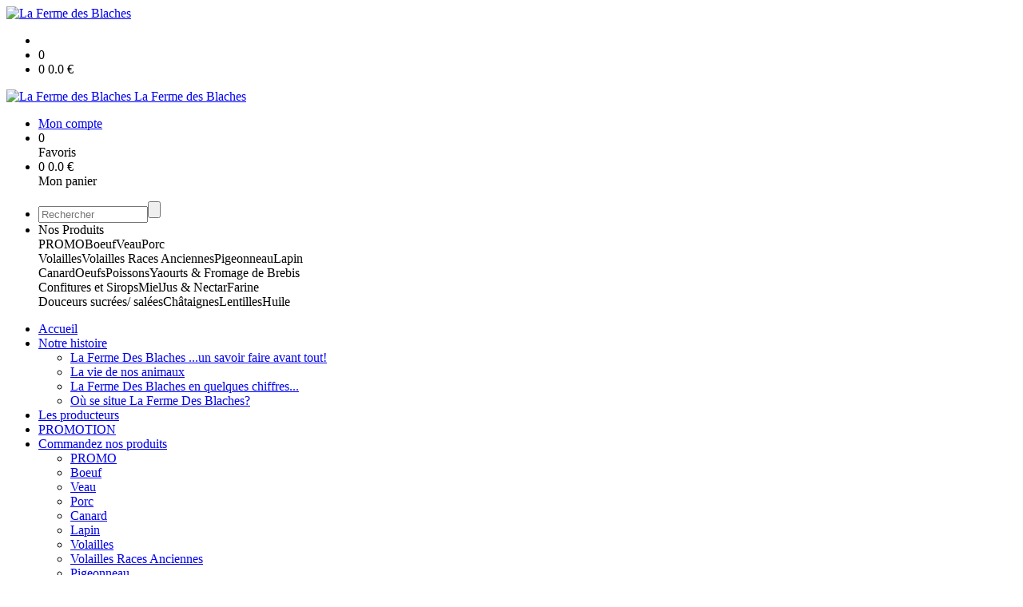

--- FILE ---
content_type: text/html;charset=utf-8
request_url: https://www.lafermedesblaches.fr/commandez-nos-produits/yaourts-fromage-de-brebis/
body_size: 11119
content:
<!DOCTYPE html PUBLIC "-//W3C//DTD XHTML 1.0 Strict//EN" "http://www.w3.org/TR/xhtml1/DTD/xhtml1-strict.dtd">
<html xmlns="http://www.w3.org/1999/xhtml" xml:lang="fr">
<head>
<!-- annoncer charset avant title pour rapidité -->
<title>La Ferme des Blaches - Yaourts & Fromage de Brebis</title>
<!--[if IE]>
<meta http-equiv="X-UA-Compatible" content="IE=Edge"/>
<![endif]-->
<meta name="viewport" content="width=device-width, initial-scale=1.0, minimum-scale=1.0, shrink-to-fit=no" />
<meta http-equiv="content-type" content="text/html; charset=utf-8" />
<meta http-equiv="imagetoolbar" content="no" />
<meta name="mssmarttagspreventparsing" content="true" />
<meta name="Date-Creation-yyyymmdd" content="20260118" />
<meta name="Date-Revision-yyyymmdd" content="20260118" />
<meta name="category" content="Internet" />
<!-- On indexe pas la page si c'est une page non pertinente -->
<meta name="robots" content="index, follow" />
<meta name="distribution" content="global" />
<meta name="copyright" content="Copyright (c) Socleo" />
<meta name="identifier-url" content="https://www.lafermedesblaches.fr" />
<meta name="resource-type" content="document" />
<meta name="Generator" content="Socleo" />
<meta name="Formatter" content="Socleo" />
<meta name="_csrf" content="OlXOGjhWIqLJrM9qLCGihD06gz1dILrdvCRgB09vUMBN3uO6CjGvew01E8HkyvgPTgyW4FsPrlxtENzw2B1ZNH5WaPgr6tDY"/>
<meta name="_csrf_header" content="X-CSRF-TOKEN"/>
<link rel="canonical" href="https://www.lafermedesblaches.fr/commandez-nos-produits/yaourts-fromage-de-brebis/" />
<!-- Facebook : Open graph -->
<meta property="og:title" name="og:title" content="Yaourts & Fromage de Brebis" />
<meta property="og:url" name="og:url" content="https://www.lafermedesblaches.fr/commandez-nos-produits/yaourts-fromage-de-brebis/" />
<meta property="og:type" name="og:type" content="article" />
<meta property="og:site_name" name="og:site_name" content="La Ferme des Blaches" />
<meta property="og:image" name="og:image" content="https://cdn.socleo.org/media/HA9QSAI8/P/logo-ferme-final4-1.png" />
<meta property="og:locale" name="og:locale" content="fr" />
<!-- Twitter --><meta name="twitter:title" content="Yaourts & Fromage de Brebis" />
<meta name="twitter:url" content="https://www.lafermedesblaches.fr/commandez-nos-produits/yaourts-fromage-de-brebis/" />
<meta name="twitter:card" content="summary" />
<meta name="twitter:site" content="La Ferme des Blaches" />
<meta name="twitter:image" content="https://cdn.socleo.org/media/HA9QSAI8/P/logo-ferme-final4-1.png" />
<script type="application/ld+json">
{"@context":"http://schema.org","@type":"BreadcrumbList","itemListElement":[{"@type":"ListItem","position":1,"item":{"@id":"/","name":"La Ferme des Blaches"}},{"@type":"ListItem","position":2,"item":{"@id":"/commandez-nos-produits/","name":"Commandez nos produits"}},{"@type":"ListItem","position":3,"item":{"@id":"/commandez-nos-produits/yaourts-fromage-de-brebis/","name":"Yaourts \u0026 Fromage de Brebis"}}]}
</script>
<link rel="stylesheet" type="text/css" media="print" crossorigin="anonymous" referrerpolicy="no-referrer-when-downgrade" href="https://cdn.socleo.org/wro/print/ea485e6133e60bb6277866708c03f80c231ba2fd.css"/>
<link rel="stylesheet" type="text/css" media="screen" crossorigin="anonymous" referrerpolicy="no-referrer-when-downgrade" href="https://cdn.socleo.org/wro/screen/3b9cc1be432b4a7ea7759b6ca1aa502c318cda26.css"/>
<link rel="preload stylesheet" crossorigin="anonymous" referrerpolicy="no-referrer-when-downgrade" href="https://cdn.socleo.org/wro/screen-preload/412b867ed600cdb972f773c6e1377732bf7351d2.css" as="style" onload="this.onload=null;this.rel='stylesheet'"/><noscript><link rel="stylesheet" type="text/css" media="screen" crossorigin="anonymous" referrerpolicy="no-referrer-when-downgrade" href="https://cdn.socleo.org/wro/screen-preload/412b867ed600cdb972f773c6e1377732bf7351d2.css"/></noscript>
<link rel="preload stylesheet" crossorigin="anonymous" referrerpolicy="no-referrer-when-downgrade" href="https://cdn.socleo.org/wro/screen_cms/625f81c564229994d1efee31da2dd54f5076f9ac.css" as="style" onload="this.onload=null;this.rel='stylesheet'"/><noscript><link rel="stylesheet" type="text/css" media="screen" crossorigin="anonymous" referrerpolicy="no-referrer-when-downgrade" href="https://cdn.socleo.org/wro/screen_cms/625f81c564229994d1efee31da2dd54f5076f9ac.css"/></noscript>
<link rel="stylesheet" type="text/css" media="screen" crossorigin="anonymous" referrerpolicy="no-referrer-when-downgrade" href="https://cdn.socleo.org/wro/screen_bv/b7203bba8a213affb3e64cc4c257304c282961f1.css"/>
<link rel="stylesheet" type="text/css" media="screen" crossorigin="anonymous" referrerpolicy="no-referrer-when-downgrade" href="https://cdn.socleo.org/wro/screen_lafermedesblaches/6248db3a083a628abe90ec1a3e8e5eddc79fd14d.css"/>
<script type="text/javascript" src="https://cdn.socleo.org/wro/constants/6db2eef6c2e843ea556365284e27f7cfff7e65cd.js" referrerpolicy="no-referrer-when-downgrade"></script>
<link rel="preload stylesheet" crossorigin="anonymous" href="https://cdn.socleo.org/dist/vue-style.fc723a10fe050388d0b6.css" as="style" onload="this.onload=null;this.rel='stylesheet'"/><noscript><link rel="stylesheet" type="text/css" crossorigin="anonymous" href="https://cdn.socleo.org/dist/vue-style.fc723a10fe050388d0b6.css"/></noscript><script type="text/javascript" src="https://cdn.socleo.org/dist/frontLegacy.65ee8be034853c55b23f.js"></script><script type="text/javascript" src="https://cdn.socleo.org/dist/commonLegacy.1007b3c67465df0d36a1.js"></script><script type="text/javascript" src="https://cdn.socleo.org/dist/intltelinput.0a892ba9cbccddbacfed.js"></script><script type="text/javascript" src="https://cdn.socleo.org/wro/scripts/5f8d799fcbd6efcf640a39ba0f1d0e93d98223ef.js" referrerpolicy="no-referrer-when-downgrade"></script>
<script type="text/javascript" src="https://cdn.socleo.org/wro/bv/c398d8d37cb8660c4cb10de44f9bd215a7537152.js" referrerpolicy="no-referrer-when-downgrade"></script>
<!-- Pour le moment, contient uniquement jspanel, en attente de validation -->
<script type="text/javascript" src="https://cdn.socleo.org/wro/scripts-deferred/e40d4d85b67912e35e178249227d1ad90ed65b7f.js" referrerpolicy="no-referrer-when-downgrade" defer></script>
<script type="text/javascript" src="https://cdn.socleo.org/wro/cms/9c43dec69039ef7286339d23c96d2ac6427b0013.js" referrerpolicy="no-referrer-when-downgrade" defer async></script>
<script type="text/javascript">
</script>
<link rel="start" title="Accueil" href="https://www.lafermedesblaches.fr/" />

<link rel="icon" type="image/png" href="https://cdn.socleo.org/media/HA9QSAI8/P/logo-ferme-final4-1.png"/>
<link rel="icon" type="image/png" href="https://cdn.socleo.org/media/HA9QSAI8/P/logo-ferme-final4-1.png" sizes="32x32"/>
<link rel="icon" type="image/png" href="https://cdn.socleo.org/media/HA9QSAI8/P/logo-ferme-final4-1.png" sizes="64x64"/>
<link rel="icon" type="image/png" href="https://cdn.socleo.org/media/HA9QSAI8/P/logo-ferme-final4-1.png" sizes="96x96"/>
<link rel="icon" type="image/png" href="https://cdn.socleo.org/media/HA9QSAI8/P/logo-ferme-final4-1.png" sizes="196x196"/>
<link rel="apple-touch-icon" href="https://cdn.socleo.org/media/HA9QSAI8/P/logo-ferme-final4-1.png" sizes="152x152"/>
<link rel="apple-touch-icon" href="https://cdn.socleo.org/media/HA9QSAI8/P/logo-ferme-final4-1.png" sizes="60x60"/>
<link rel="apple-touch-icon" href="https://cdn.socleo.org/media/HA9QSAI8/P/logo-ferme-final4-1.png" sizes="76x76"/>
<link rel="apple-touch-icon" href="https://cdn.socleo.org/media/HA9QSAI8/P/logo-ferme-final4-1.png" sizes="114x114"/>
<link rel="apple-touch-icon" href="https://cdn.socleo.org/media/HA9QSAI8/P/logo-ferme-final4-1.png" sizes="120x120"/>
<link rel="apple-touch-icon" href="https://cdn.socleo.org/media/HA9QSAI8/P/logo-ferme-final4-1.png" sizes="144x144"/><style type="text/css">.picto.re30 {background-image:url("https://cdn.socleo.org/media/HA9QSAI8/P/capture---30-3.png");width:60px !important;height:60px !important;background-size: contain;}.picto.re40 {background-image:url("https://cdn.socleo.org/media/HA9QSAI8/P/capture--40.png");width:60px !important;height:60px !important;background-size: contain;}.picto.re35 {background-image:url("https://cdn.socleo.org/media/HA9QSAI8/P/capture-remise-35--2.png");width:50px !important;height:40px !important;background-size: contain;}.picto.promo {background-image:url("https://cdn.socleo.org/media/HA9QSAI8/P/promo.png");width:80px !important;height:80px !important;background-size: contain;}.picto.promo {background-image:url("https://cdn.socleo.org/media/HA9QSAI8/P/promotion2.png");width:100px !important;height:100px !important;background-size: contain;}</style></head>
<body class=" rub-PFZYUC58 rubrique visite interne site_local boutique_virtuelle ecran_boutique ecran_action niv2 random-1 ecran_produits">
<div id="page">
<header id="header">
		<div class="mobile-top-bar">
			<div class="mobile-icone-container" id="mobileButton">
				<i class="icon bars"></i>
			</div>
			<div class="mobile-logo-container">
				<a class="mobile-logo-lien" href="/">
						<img src="https://cdn.socleo.org/media/HA9QSAI8/P/logo-ferme-final4-1.png" alt="La Ferme des Blaches" loading="lazy" />
					</a>
				</div>
			<div class="mobile-connexion-container">
				<ul id="connectMobile">
	<li id="link-connect"><a title="Connexion / Inscription" rel="nofollow" href="https://www.lafermedesblaches.fr/identification.stp?ACTION=CONNECTER"><span id="connexion"></span></a></li>
	<li title="Ma liste" id="bv_liste">
			<a onclick="gotoSelection();">
				<div id="nb_selection_panier" class="nb-selection-panier">0</div>
			</a>
		</li>
		<li title="Mon panier" id="bv_panier">
			<a onclick="gotoDetailPanier();">
				<div id="nb_article_panier">
					<span id="nb_article_panier_val" class="total-panier-bandeau-connexion">0</span>
					<span id="totalCaddieNav"><span id="totalcaddieValueNav">0.0</span> €</span>
				</div>					
			</a>
		</li>
	</ul></div>
		</div>
		<div class="container menu-container" id="menuContainer">
			<div id="banner" title="Accueil La Ferme des Blaches">
				<a class="header-logo-lien" href="/">
					<div id="site-title">
				 		<p>
							<img alt="La Ferme des Blaches" src="https://cdn.socleo.org/media/HA9QSAI8/P/logo-ferme-final4-1.png" />
							<span class="h1-like">La Ferme des Blaches</span>
							 </p>
					</div>
				</a>
			</div>
			<div id="menu-haut">
				<div class="container">
					<ul id="connect">
	 <li id="link-connect"><a title="Connexion / Inscription" rel="nofollow" href="https://www.lafermedesblaches.fr/identification.stp?ACTION=CONNECTER&CODE_LOCAL=HA9QSAI8"><span id="connexion"></span><span>Mon compte</span></a></li>
	 <li title="Mes favoris" id="bv_liste">
					<a onclick="gotoSelection();">
						<div id="nb_selection_panier" class="nb-selection-panier">0</div><span>Favoris</span>
					</a>
				</li>
			<li title="Mon panier" id="bv_panier">
				<a onclick="gotoDetailPanier();">
					<div id="nb_article_panier">
						<span id="nb_article_panier_val" class="total-panier-bandeau-connexion">0</span>
						<span id="totalCaddieNav"><span id="totalcaddieValueNav">0.0</span> €</span>
					</div>
					<span>Mon panier</span>
					
				</a>
			</li>
		</ul><ul id="nav_haut">
	   </ul>
   </div>
			</div>
			<div id="menu-bv">
				<div class="container">
					<ul id="main_nav_bv" class="nav-bv"><li class="search"><form id="search-bv" name="RECHERCHE_PRODUIT" action="https://www.lafermedesblaches.fr/bv.stp?ACTION=RECHERCHE" method="post" onsubmit="return;"><div class="div-search-bv"><input name="QUERY" type="text" autocomplete="off" id="query" class="ChampSaisie input-search-bv" size="15" value="" placeholder="Rechercher"/><span class="submit-search-bv"><input type="button" class="bv_ok" onclick="gotoRecherche();"/></span></div></form></li><li id="rub-produits" class="menuon"><a onclick="gotoCatalogue('produits')">Nos Produits</a><div class="menu-catalogue"><div class="autogrid5"><div><span class="h3-like"><a onclick="gotoSecteur('PROMO')">PROMO</a></span><span class="h3-like"><a onclick="gotoSecteur('BOE')">Boeuf</a></span><span class="h3-like"><a onclick="gotoSecteur('VEA')">Veau</a></span><span class="h3-like"><a onclick="gotoSecteur('POR')">Porc</a></span></div><div><span class="h3-like"><a onclick="gotoSecteur('VOL')">Volailles</a></span><span class="h3-like"><a onclick="gotoSecteur('VRA')">Volailles Races Anciennes</a></span><span class="h3-like"><a onclick="gotoSecteur('PIG')">Pigeonneau</a></span><span class="h3-like"><a onclick="gotoSecteur('LAP')">Lapin</a></span></div><div><span class="h3-like"><a onclick="gotoSecteur('CAN')">Canard</a></span><span class="h3-like"><a onclick="gotoSecteur('OEU')">Oeufs</a></span><span class="h3-like"><a onclick="gotoSecteur('POS')">Poissons</a></span><span class="h3-like"><a onclick="gotoSecteur('YFB')">Yaourts & Fromage de Brebis</a></span></div><div><span class="h3-like"><a onclick="gotoSecteur('CON')">Confitures et Sirops</a></span><span class="h3-like"><a onclick="gotoSecteur('MIE')">Miel</a></span><span class="h3-like"><a onclick="gotoSecteur('JEN')">Jus & Nectar</a></span><span class="h3-like"><a onclick="gotoSecteur('FAR')">Farine</a></span></div><div><span class="h3-like"><a onclick="gotoSecteur('DCR')">Douceurs sucrées/ salées</a></span><span class="h3-like"><a onclick="gotoSecteur('CTG')">Châtaignes</a></span><span class="h3-like"><a onclick="gotoSecteur('LEN')">Lentilles</a></span><span class="h3-like"><a onclick="gotoSecteur('HUI')">Huile</a></span></div></div></div></li></ul></div>
			</div>
			<div id="menu1">
			 	<ul id="main_nav" class="nav"><li id="rub-MRNKVYP8" ><a href="https://www.lafermedesblaches.fr/accueil/">Accueil</a></li><li id="rub-NPZSSSDR" class="has-submenu"><a href="https://www.lafermedesblaches.fr/notre-histoire/">Notre histoire<span class="ascenseur"><i class="icon angle-down"></i></span></a><ul class="menu-p2"><li id="rub-2SRWYDH2" ><a href="https://www.lafermedesblaches.fr/notre-histoire/la-ferme-des-blaches-un-savoir-faire-avant-tout-/">La Ferme Des Blaches ...un savoir faire avant tout!</a></li><li id="rub-ABDWPZWZ" ><a href="https://www.lafermedesblaches.fr/notre-histoire/la-vie-de-nos-animaux/">La vie de nos animaux</a></li><li id="rub-XNPJPPKC" ><a href="https://www.lafermedesblaches.fr/notre-histoire/la-ferme-des-blaches-en-quelques-chiffres-/">La Ferme Des Blaches en quelques chiffres...</a></li><li id="rub-K41965QJ" ><a href="https://www.lafermedesblaches.fr/notre-histoire/ou-se-situe-la-ferme-des-blaches-/">Où se situe La Ferme Des Blaches?</a></li></ul></li><li id="rub-VYBP2J21" ><a href="https://www.lafermedesblaches.fr/les-producteurs/">Les producteurs</a></li><li id="rub-7F1BL9RJ" ><a href="https://www.lafermedesblaches.fr/promotion/">PROMOTION</a></li><li id="rub-K86I1CK3" class="selected-menu selected-menu-1 has-submenu"><a href="https://www.lafermedesblaches.fr/commandez-nos-produits/" class="lien-bv">Commandez nos produits<span class="ascenseur"><i class="icon angle-down"></i></span></a><ul class="menu-p2"><li id="rub-C35QF5TA" ><a href="https://www.lafermedesblaches.fr/commandez-nos-produits/promo/" class="lien-bv">PROMO</a></li><li id="rub-3Y8PAHCM" ><a href="https://www.lafermedesblaches.fr/commandez-nos-produits/boeuf/" class="lien-bv">Boeuf</a></li><li id="rub-RJWFQV8J" ><a href="https://www.lafermedesblaches.fr/commandez-nos-produits/veau/" class="lien-bv">Veau</a></li><li id="rub-LM74VD86" ><a href="https://www.lafermedesblaches.fr/commandez-nos-produits/porc/" class="lien-bv">Porc</a></li><li id="rub-64KRDRYQ" ><a href="https://www.lafermedesblaches.fr/commandez-nos-produits/canard/" class="lien-bv">Canard</a></li><li id="rub-5R7JFPAQ" ><a href="https://www.lafermedesblaches.fr/commandez-nos-produits/lapin/" class="lien-bv">Lapin</a></li><li id="rub-4JW97G6L" ><a href="https://www.lafermedesblaches.fr/commandez-nos-produits/volailles/" class="lien-bv">Volailles</a></li><li id="rub-IZY5468K" ><a href="https://www.lafermedesblaches.fr/commandez-nos-produits/volailles-races-anciennes/" class="lien-bv">Volailles Races Anciennes</a></li><li id="rub-WHSKZIED" ><a href="https://www.lafermedesblaches.fr/commandez-nos-produits/pigeonneau/" class="lien-bv">Pigeonneau</a></li><li id="rub-N7BZ81Z9" ><a href="https://www.lafermedesblaches.fr/commandez-nos-produits/poissons/" class="lien-bv">Poissons</a></li><li id="rub-PFZYUC58" class="selected-menu selected-menu-2"><a href="https://www.lafermedesblaches.fr/commandez-nos-produits/yaourts-fromage-de-brebis/" class="lien-bv">Yaourts & Fromage de Brebis</a></li><li id="rub-CHKBP9AC" ><a href="https://www.lafermedesblaches.fr/commandez-nos-produits/oeufs/" class="lien-bv">Oeufs</a></li><li id="rub-AMABKXLK" ><a href="https://www.lafermedesblaches.fr/commandez-nos-produits/lentilles/" class="lien-bv">Lentilles</a></li><li id="rub-K7FTWRZV" ><a href="https://www.lafermedesblaches.fr/commandez-nos-produits/chataignes/" class="lien-bv">Châtaignes</a></li><li id="rub-78LSCEBQ" ><a href="https://www.lafermedesblaches.fr/commandez-nos-produits/farine/" class="lien-bv">Farine</a></li><li id="rub-2G29B14N" ><a href="https://www.lafermedesblaches.fr/commandez-nos-produits/huile/" class="lien-bv">Huile</a></li><li id="rub-HBIE335Q" ><a href="https://www.lafermedesblaches.fr/commandez-nos-produits/douceurs-sucrees-salees/" class="lien-bv">Douceurs sucrées/ salées</a></li><li id="rub-447MBCLD" ><a href="https://www.lafermedesblaches.fr/commandez-nos-produits/confitures-et-sirops/" class="lien-bv">Confitures et Sirops</a></li><li id="rub-2S2QT6IX" ><a href="https://www.lafermedesblaches.fr/commandez-nos-produits/jus-nectar/" class="lien-bv">Jus & Nectar</a></li><li id="rub-2VQ1XLBE" ><a href="https://www.lafermedesblaches.fr/commandez-nos-produits/miel/" class="lien-bv">Miel</a></li></ul></li><li id="rub-FU63W9WE" class="has-submenu"><a href="https://www.lafermedesblaches.fr/lieux-de-livraison/">Lieux de livraison<span class="ascenseur"><i class="icon angle-down"></i></span></a><ul class="menu-p2"><li id="rub-67XRBP58" ><a href="https://www.lafermedesblaches.fr/lieux-de-livraison/secteur-valence/">Secteur Valence</a></li><li id="rub-UNUHM45M" ><a href="https://www.lafermedesblaches.fr/lieux-de-livraison/secteur-lyon-nord/">Secteur Lyon Nord</a></li><li id="rub-R3R6LBGK" ><a href="https://www.lafermedesblaches.fr/lieux-de-livraison/secteur-lyon-est/">Secteur Lyon Est</a></li><li id="rub-GCJU9WV2" ><a href="https://www.lafermedesblaches.fr/lieux-de-livraison/secteur-lyon-sud/">Secteur Lyon Sud</a></li><li id="rub-8YBDTN47" ><a href="https://www.lafermedesblaches.fr/lieux-de-livraison/secteur-lyon-ouest/">Secteur Lyon Ouest</a></li><li id="rub-C58ZMU3R" ><a href="https://www.lafermedesblaches.fr/lieux-de-livraison/secteur-loire-haute-loire/">Secteur Loire / Haute-Loire</a></li><li id="rub-53LQUIJA" ><a href="https://www.lafermedesblaches.fr/lieux-de-livraison/secteur-montelimar/">Secteur Montélimar</a></li></ul></li><li id="rub-7ZK1NFQI" class="has-submenu"><a href="https://www.lafermedesblaches.fr/agro-ecologie/">Agro-écologie<span class="ascenseur"><i class="icon angle-down"></i></span></a><ul class="menu-p2"><li id="rub-UFWE8K7T" ><a href="https://www.lafermedesblaches.fr/agro-ecologie/quelle-agriculture-pour-demain-/">Quelle agriculture pour demain ?</a></li><li id="rub-1INDTUYP" ><a href="https://www.lafermedesblaches.fr/agro-ecologie/l-aquaponie/">L' Aquaponie</a></li><li id="rub-2H935LXT" ><a href="https://www.lafermedesblaches.fr/agro-ecologie/emballer-sous-vide-et-se-regaler-/">Emballer sous vide et se régaler !</a></li></ul></li><li id="rub-59GU9SXN" ><a href="https://www.lafermedesblaches.fr/contactez-nous/">Contactez nous</a></li><li id="rub-K4QC5QGZ" ><a href="https://www.lafermedesblaches.fr/nos-dates-de-livraison/">Nos dates de livraison</a></li><li id="rub-UTWXM271" ><a href="https://www.lafermedesblaches.fr/vivants-/">VIVANTS </a></li></ul></div>
	 	</div>
 	</header>
 	
 	<div id="columns" class="container ">
 		<div id="menu"></div>
 	
	 	<div class="container">
	    	<p id="breadcrumbs"><a href="https://www.lafermedesblaches.fr/commandez-nos-produits/">Commandez nos produits</a> &gt; <a href="https://www.lafermedesblaches.fr/commandez-nos-produits/yaourts-fromage-de-brebis/">Yaourts & Fromage de Brebis</a></p>
</div>
   
    	<div class="container">
    	<div id="contentContainer" class="flex-container w100">
    
    	<div id="left" class="invisible">
			<div class="wrapLeft">
				<div class="menu_action">
		 <ul class="direct"><li><span>Nos Produits</span>
			 <ul id="produits">
			  <li >
					 	 <a onClick="gotoSecteur('PROMO');">PROMO</a>
						</li>
					<li >
					 	 <a onClick="gotoSecteur('BOE');">Boeuf</a>
						</li>
					<li >
					 	 <a onClick="gotoSecteur('VEA');">Veau</a>
						</li>
					<li >
					 	 <a onClick="gotoSecteur('POR');">Porc</a>
						</li>
					<li >
					 	 <a onClick="gotoSecteur('VOL');">Volailles</a>
						</li>
					<li >
					 	 <a onClick="gotoSecteur('VRA');">Volailles Races Anciennes</a>
						</li>
					<li >
					 	 <a onClick="gotoSecteur('PIG');">Pigeonneau</a>
						</li>
					<li >
					 	 <a onClick="gotoSecteur('LAP');">Lapin</a>
						</li>
					<li >
					 	 <a onClick="gotoSecteur('CAN');">Canard</a>
						</li>
					<li >
					 	 <a onClick="gotoSecteur('OEU');">Oeufs</a>
						</li>
					<li >
					 	 <a onClick="gotoSecteur('POS');">Poissons</a>
						</li>
					<li class="menuon">
					 	 <a onClick="gotoSecteur('YFB');">Yaourts & Fromage de Brebis</a>
						</li>
					<li >
					 	 <a onClick="gotoSecteur('CON');">Confitures et Sirops</a>
						</li>
					<li >
					 	 <a onClick="gotoSecteur('MIE');">Miel</a>
						</li>
					<li >
					 	 <a onClick="gotoSecteur('JEN');">Jus & Nectar</a>
						</li>
					<li >
					 	 <a onClick="gotoSecteur('FAR');">Farine</a>
						</li>
					<li >
					 	 <a onClick="gotoSecteur('DCR');">Douceurs sucrées/ salées</a>
						</li>
					<li >
					 	 <a onClick="gotoSecteur('CTG');">Châtaignes</a>
						</li>
					<li >
					 	 <a onClick="gotoSecteur('LEN');">Lentilles</a>
						</li>
					<li >
					 	 <a onClick="gotoSecteur('HUI');">Huile</a>
						</li>
					</ul>
		  </li>
		  </ul>
		</div>
	   <div id="rubrique_niveau1">
			<a href="https://www.lafermedesblaches.fr/commandez-nos-produits/">Commandez nos produits</a></div>
		<ul class="context_nav">
		<li >
					<a href="https://www.lafermedesblaches.fr/commandez-nos-produits/promo/">PROMO</a></li>
			<li >
					<a href="https://www.lafermedesblaches.fr/commandez-nos-produits/boeuf/">Boeuf</a></li>
			<li >
					<a href="https://www.lafermedesblaches.fr/commandez-nos-produits/veau/">Veau</a></li>
			<li >
					<a href="https://www.lafermedesblaches.fr/commandez-nos-produits/porc/">Porc</a></li>
			<li >
					<a href="https://www.lafermedesblaches.fr/commandez-nos-produits/canard/">Canard</a></li>
			<li >
					<a href="https://www.lafermedesblaches.fr/commandez-nos-produits/lapin/">Lapin</a></li>
			<li >
					<a href="https://www.lafermedesblaches.fr/commandez-nos-produits/volailles/">Volailles</a></li>
			<li >
					<a href="https://www.lafermedesblaches.fr/commandez-nos-produits/volailles-races-anciennes/">Volailles Races Anciennes</a></li>
			<li >
					<a href="https://www.lafermedesblaches.fr/commandez-nos-produits/pigeonneau/">Pigeonneau</a></li>
			<li >
					<a href="https://www.lafermedesblaches.fr/commandez-nos-produits/poissons/">Poissons</a></li>
			<li  class="menuon">
					<a href="https://www.lafermedesblaches.fr/commandez-nos-produits/yaourts-fromage-de-brebis/">Yaourts & Fromage de Brebis</a></li>
			<li >
					<a href="https://www.lafermedesblaches.fr/commandez-nos-produits/oeufs/">Oeufs</a></li>
			<li >
					<a href="https://www.lafermedesblaches.fr/commandez-nos-produits/lentilles/">Lentilles</a></li>
			<li >
					<a href="https://www.lafermedesblaches.fr/commandez-nos-produits/chataignes/">Châtaignes</a></li>
			<li >
					<a href="https://www.lafermedesblaches.fr/commandez-nos-produits/farine/">Farine</a></li>
			<li >
					<a href="https://www.lafermedesblaches.fr/commandez-nos-produits/huile/">Huile</a></li>
			<li >
					<a href="https://www.lafermedesblaches.fr/commandez-nos-produits/douceurs-sucrees-salees/">Douceurs sucrées/ salées</a></li>
			<li >
					<a href="https://www.lafermedesblaches.fr/commandez-nos-produits/confitures-et-sirops/">Confitures et Sirops</a></li>
			<li >
					<a href="https://www.lafermedesblaches.fr/commandez-nos-produits/jus-nectar/">Jus & Nectar</a></li>
			<li >
					<a href="https://www.lafermedesblaches.fr/commandez-nos-produits/miel/">Miel</a></li>
			</ul>
	<div class="menu_action"><ul class="direct"><li><span>Accès direct</span></li><li class=""><a href="https://www.lafermedesblaches.fr/bv.stp?ACTION=ACCUEIL" ><span class="libelle">Commander</span></a></li><li class=""><a href="https://www.lafermedesblaches.fr/identification.stp?ACTION=CONNECTER" ><span class="libelle">Mon compte</span></a></li></ul></div></div>
		</div>
<div id="content" class="flex-item-fluid no-right">
	<div id="center" class="">
	   <span class="mbm nombre-liste-produit" id="taille_liste_produit"></span>

<div id="message_impasse" style="display:none;"></div>
	
<div id="msg_bv" class="txtcenter mbs">
				<div class="msg-aide" style="position:relative">
					<span class="icon cancel-icon color-icon-dark top-right-corner" class="top-right-corner" onclick="notifierLectureMessageBv('msg_bv');"></span>
					Les livraisons ont toujours lieu en après midi et en soirée. <br />Prise de contact une semaine avant la livraison pour organiser avec vous votre livraison.<br />Le règlement se fait à la livraison en CB, Chèque ou Espèce.</div>
				<br/>
			</div>
		<div id="bv_content">
<div id="center_liste">

<!--  Zone filtre en vue mobile -->
<div>
	<div id="zone_actions_bv_mobile" class="invisible">
		<a class="bouton_action bouton_action_bv warning bouton-choix-livraison rounded" data-retour-produit data-choix-date><img src="https://cdn.socleo.org/media/samples/date-livraison-blanc.png">&nbsp;Choisir une livraison</a>
		</div>
</div>

<div id="bandeau_secteur">
</div>
<div class="space-between zone_filtres_affichage">
	<div id="zone_filtres_bv">
	<select id="SECTEUR_BV" name="SECTEUR_BV" class="select-autocomplete secteur-bv rounded" data-addable="false" data-texte-placeholder="Secteur" data-limite="2147483647" data-split-by="" data-format-tag="true"><option data-placeholder="true"></option><optgroup label="Nos Produits"><option value="PROMO">PROMO</option><option value="BOE">Boeuf</option><option value="VEA">Veau</option><option value="POR">Porc</option><option value="VOL">Volailles</option><option value="VRA">Volailles Races Anciennes</option><option value="PIG">Pigeonneau</option><option value="LAP">Lapin</option><option value="CAN">Canard</option><option value="OEU">Oeufs</option><option value="POS">Poissons</option><option value="YFB">Yaourts & Fromage de Brebis</option><option value="CON">Confitures et Sirops</option><option value="MIE">Miel</option><option value="JEN">Jus & Nectar</option><option value="FAR">Farine</option><option value="DCR">Douceurs sucrées/ salées</option><option value="CTG">Châtaignes</option><option value="LEN">Lentilles</option><option value="HUI">Huile</option></optgroup></select><div id="zone_famille">
			<span id="zone_famille_0" style="display:none;"></span>
			<span id="zone_famille_1" style="display:none;"></span>
			<span id="zone_famille_2" style="display:none;"></span>
			<span id="zone_famille_3" style="display:none;"></span>
		</div>
	<select id="ETIQUETTES_BV" name="ETIQUETTES_BV" class="select-autocomplete invisible etiquettes-bv rounded" data-addable="false" data-texte-placeholder="Filtres" data-limite="2147483647" data-split-by="" data-format-tag="true" multiple="multiple"></select><div class="zone_filtres_bv">
	<!-- Même si je n'affiche pas le filtre fournisseur je gare un encart pour le faire a partir des popins des fournisseurs  -->
		 	<div id="zone_filtre_fournisseur">
		 	</div>
 	</div>
  <div id="div_afficher_dispo" class="invisible">
		<input type="checkbox" id="AFFICHER_DISPO" name="AFFICHER_DISPO" value="1" /><label for="AFFICHER_DISPO" class="label-bouton">Masquer les produits indisponibles</label></div>
  </div>
<div class="pref_mode_affichage_boutons">
			<div title="Afficher les produits en liste" class="icon bv-affichage-liste color-icon-lightdark preference_affichage " data-mode-affichage="LISTE"></div>
			<div title="Afficher les produits en liste avec photo" class="icon bv-affichage-liste-img color-icon-lightdark preference_affichage " data-mode-affichage="LISTE_PHOTO"></div>
			<div title="Afficher les produits en colonne" class="icon bv-affichage-colonne color-icon-lightdark preference_affichage pref_selected" data-mode-affichage="PHOTO"></div>
	</div>
</div>

<div class="controls fr"></div>
<form name="CHOIX_PANIER" class="clear" id="ecran_liste_produit">
	<div id="liste" class="gestion">
		<div class="txtcenter"><img src="https://cdn.socleo.org/media/samples/spinner.svg" /><br />Recherche en cours...</div>
		<noscript><ul>
		<li><a href="/fett-a-la-ferme-bio-environ-200g-p5420.htm" title="Fett'a la ferme BIO environ 200g">Fett'a la ferme BIO environ 200g</a></li>
		<li><a href="/tomme-de-brebis-bio-environ-200g-p5418.htm" title="TOMME de Brebis BIO environ 200g">TOMME de Brebis BIO environ 200g</a></li>
		</ul></noscript>
	</div>
</form>
<div class="controls fr"></div>

</div>

<!-- Zone filtre en full screen -->
<div id="right_liste" class="invisible front_bv">
	<div id="liste_content">
	
	<div id="sticky_zone">
			<div id="panier_titre">Mon panier</div>
			<div class="commande-final">
			<div id="zone_montant" class="w100 rounded"></div>
		<div id="bouton_choix_livraison"></div>
		</div>
		</div>
	</div>
</div>

</div>

<div id="cartButton" onclick="continuerCommande();">
	<span class="icon shopping-cart-icon"></span>
	<span id="caddieNbArticles">0</span>
	<span id="totalCaddie"><span id="totalcaddieValue">0.0</span> €</span>
</div>


<script type="text/javascript">

	var urlPhotoLocal =  getCDNUrl('/media/HA9QSAI8/P/logo-ferme-final4-1.png');
	var ventePro = false;
	
	// fonctions.js catalogue
	secteurCourant = 'YFB';
	catalogueCourant = 'produits';
	secteurCible = secteurCourant;
	catalogueCible = catalogueCourant;
	fournisseurCible;
	
	
	var isSaisieAbonnement = false;
	var precoCible = ''; // unused
	idContrat = 0;
	var filtreDenomination = JSON.parse('\"\"');
	filtreFamille1 = '';
	
	var PREFERENCE_AFFICHAGE_BV = 'PREFERENCE_AFFICHAGE_BV';
	var modeAffichage='PHOTO';
	
	var afficherSecteurs=false;

	presentationSecteur = afficherSecteurs;
	var ajoutSelection=false;
	var isSelection=false;
	
	var messageImpasse = document.getElementById("message_impasse").innerHTML;
	var typeBvAccueilLivraison=2;
	var codeCollecte = '';
	var presentationCatalogue = JSON.parse('[\"ff\",\"f\",\"fp\"]');
	lstCatalogue = JSON.parse('{\"produits\":\"Nos Produits\"}');
	
	//creation du tableau des onglets demandés pour le moment de 1 à 5
	var onglets=''.split(' ').filter(function(item) {
		i = Formatage.getInt(item);
		if (i>0 && i<6){
			return true;
		}
		return false;
	});
	isSelectionProduit = 0;
	var premierOnglet;
	var ongletPrecedent;
	var commandePossible = true;
	var tarifPublic = true;
	
	var gereProduitsNonSaisissable = true
	var isTypeAccueilCatalogueLivraison = true
	var hasSelectedDateLivraison = false
	var showDispo;
	var quantitesACompleter = {};
	
	registerEventChooseDateOnPointerUp(document.getElementById("zone_actions_bv_mobile"));

	// L'affichage des produits (en colonne ou en liste) en BV est faite en div + flexbox (pas de <table>)
	var getTableProduits = function(produits, afficherTitresTableau) {
		var afficherPhotoProducteur=getGlobalData('AFFICHER_PHOTO_PRODUCTEUR');
		var afficherFamille = false;
		var famille = '';
		for (var idata = 0; idata < produits.length; idata++) {
			var panier = produits[idata];
			if (famille != panier.famille) {
				if (famille == '')
					famille = panier.famille;
				else {
					afficherFamille = true;
					famille = '';
					break;
				}
			}
		}
		
		var table = '';
		
		if (modeAffichage == 'PHOTO') {
			table = affichageProduitsPhoto(produits,false,true);
		} else if(produits.length > 0) {

			var afficherReference = getGlobalData('AFFICHER_REFERENCE') || produits[0].idCompteFournisseur == getGlobalData('ID_COMPTE_FOURNISSEUR_BIOCOOP');
			
			var avecPhoto = (modeAffichage != 'LISTE');
			var libelleProducteur = '';
			// On affiche les titres du tableau (Photo, Désignation, Prix...) qu'une seule fois en haut de tableau
			if(afficherTitresTableau){
				table = '<div class="bv-liste-titres">';
				if (avecPhoto){
					table += '<div class="bv-liste-titres-photo">Photo</div>';
				}
				if (afficherReference) {
					table += '<div class="bv-liste-titres-ref">Ref.</div>';
				}
				table += '<div class="bv-liste-titres-designation">Désignation</div>';
				if(showDispo) {
					table += '<div class="bv-liste-titres-dispo">Dispo</div>';
				}
				if(commandePossible || tarifPublic) {
					var libelleColonnePrix = 'Prix';
					if (ventePro){
						libelleColonnePrix += '&nbsp;HT';
					}
					table += '<div class="bv-liste-titres-prix">'+ libelleColonnePrix+ '</div>';
					if(commandePossible) {
						table += '<div class="bv-liste-titres-qte">Quantité</div>';
						table += '<div class="bv-liste-titres-cond-mont">Montant</div>';
					}
				}
				table += '</div>';	
			}

			for (var idata = 0; idata < produits.length; idata++) {
				var panier = produits[idata];
				var idPanier = panier.idPanier;
				var ligne = '';
				
				for(var iSep = 0; iSep < presentationCatalogue.length; iSep++) {
					var separateur = presentationCatalogue[iSep];
			   		if (separateur == 'f') {
			   			if (libelleProducteur != panier.libelleProducteur && Formatage.isEmpty(fournisseurCible)) {
			   				libelleProducteur = panier.libelleProducteur;
			   				var classes = '';
				   			if (presentationCatalogue.indexOf('f') < presentationCatalogue.indexOf('fp') || presentationCatalogue.indexOf('fp') == -1) {
				   				classes += 'odd';
								famille = '';
				   			} else {
				   				classes += 'even';
			   				}
							ligne +='<div class="bv-liste-producteur-designation ' + classes + '">';
							
							ligne += '<div onclick="openPanelProducteur(' + panier.idCompteFournisseur + ',false);">';
							if(modeAffichage != 'LISTE' && afficherPhotoProducteur){
								urlPhotoProducteur = panier.urlImageProducteur || urlPhotoLocal;
								if(urlPhotoProducteur){
									ligne += '<span class="bv-producteur-image"><img class="async liste-photo" src="' + HtmlUtil.SRC_EMPTY_GIF + '" data-src="'+(urlPhotoProducteur != '' ? getCDNUrl(urlPhotoProducteur) : EMPTY_IMG_URL)+'"/></span>';
								}
							}
							ligne += '<b>' + libelleProducteur + '</b>&nbsp;';
							ligne += '<span class="icon preview-icon infos-produit"></span>';
							ligne += '</div>';
							ligne += '<a class="lien-produits" title="Filtrer sur le producteur" data-id-fournisseur="' + panier.idCompteFournisseur + '" data-libelle-fournisseur="' + libelleProducteur + '" href="'+getAbsoluteUrl('/bv.stp?ACTION=RECHERCHE&ID_FOURNISSEUR=' + panier.idCompteFournisseur) + '">Voir les produits</a>';
							ligne += '</div>';
			   			}
			   		} else if (separateur == 'fp') {
			   			if (afficherFamille) {
							var afficherSeparateur = false;
			   				if (panier.famille.length > 0 && famille != panier.famille ){
								famille = panier.famille;
								 afficherSeparateur = true;
							// produit sans-famille
			   				} else if (panier.famille.length == 0 && !!lstSecteur[panier.secteur] && famille != lstSecteur[panier.secteur].intitule){
								famille = lstSecteur[panier.secteur].intitule;
								afficherSeparateur = true;
			   				}
						
							if(afficherSeparateur){
				   				var classes = '';
								if (presentationCatalogue.indexOf('f') < presentationCatalogue.indexOf('fp') && presentationCatalogue.indexOf('f') != -1) {
									classes += 'even';
				   				} else {
				   					classes += 'odd';
				   					libelleProducteur = '';
				   				}
								ligne += '<div class="bv-liste-famille rounded '+ classes + '">' + '<b>' + famille + '</b>&nbsp;</div>';
							
							}
						}
			   		}
				}

	   			var classAvecPhoto="";
				if (avecPhoto) {
					classAvecPhoto=" bv-liste-card-photo";
					if(afficherReference){
						ligne += '<div class="bv-liste-produit bv-liste-card-photo ref rounded">';	
					}else{
						ligne += '<div class="bv-liste-produit bv-liste-card-photo rounded">';
					}
					var libellePhoto = panier.libelleProduit;
					if (libellePhoto.indexOf('<') != -1) {
						libellePhoto = libellePhoto.substring(0, libellePhoto.indexOf('<'));
					}
					var urlPhoto = panier.urlPhoto || urlPhotoLocal;
					ligne += '<div class="bv-liste-photo" data-product-detail-link data-product-id="' + idPanier + '">';
					ligne += '<div class="liste-photo-wrapper"><img class="async liste-photo" src="' + HtmlUtil.SRC_EMPTY_GIF + '" data-src="'+ (urlPhoto != '' ? getCDNUrl(urlPhoto) : EMPTY_IMG_URL)+'" title="'+libellePhoto+'"/></div>';
					
					//AFFICHAGE POUR LES LOCOS
					ligne +='<div class="bv-infos-prix-cond invisible">';
					if(commandePossible || tarifPublic) {
						ligne += '<span class="bold prix-unite">' + getPrixUnitaire(panier).toFixed(2) +' '+deviseLocal+'</span>';
					}
					if (panier.libelleConditionnement.length > 0) {
						ligne += '<span class="complement">' + panier.libelleConditionnement + '</span>';
					}
					ligne +='</div></div>';
				}else{
					ligne += '<div class="bv-liste-produit rounded">';					
				}

				ligne += '<div class="bv-liste-card'+classAvecPhoto+'">';
				
				ligne += '<div class="bv-liste-card-text'+classAvecPhoto+'">';
				ligne += '<div class="bv-liste-card-text-title'+classAvecPhoto+'">';
				
				ligne += '<div class="bv-liste-designation-dispo" data-product-detail-link data-product-id="' + idPanier + '">';
				if (afficherReference){
					ligne += '<div class="bv-liste-ref">' + panier.reference + '</div>';
				}
				ligne += '<div class="bv-liste-designation">'
				if (panier.logos.length > 0) {
					ligne += '<div class="bv-liste-logos">';
					for (var ilogo = 0; ilogo < panier.logos.length; ilogo++) {
						var codeLogo = panier.logos[ilogo].toLowerCase();
						ligne += '<div class="picto '+codeLogo+'" title="'+codeLogo+'"></div>';
					}						
					ligne += '</div>'
				}

				var href = panier.urlFicheProduit;
				ligne += '<div class="bv-liste-libelle">'
				ligne += '<a class="visibilite" href="' + href + '">' + panier.libelleProduit + '</a>';
				ligne += '<h2 class="titre-produit titre-ellipsis">'+panier.libelleProduit+'</h2>';
				ligne +='<div class="produit-complement">';
				if (panier.libelleConditionnement) {
					ligne += '<span class="complement">' + panier.libelleConditionnement + '</span>';
				}
				if (panier.libelleOrigine) {
					ligne += '<span class="complement'+classAvecPhoto+'">' + panier.libelleOrigine + '</span>';
				}
				ligne+='</div>';
				ligne += '<div class="icon preview-icon infos-produit"></div>';
				ligne += '</div>'
				
				if("1" == panier.preco) {
				    ligne += '<div class="bv-liste-preco picto preco" title="Produit en précommande"></div>';
			    }
				ligne += '</div>'
			    if(showDispo) {
			    	ligne += '<div class="bv-liste-dispo">'
			    	if(panier.quantiteLocal > 0 && panier.quantiteRestante > 0) {
						ligne += '<div class="qr_' + idPanier + '" title="Quantité disponible">' + (panier.quantiteRestante - panier.quantitePanier) + '&nbsp/&nbsp' + panier.quantiteLocal + '</div>';
			    	}
			    	ligne += '</div>'
			  	}
				ligne += '</div>'
			    ligne += '</div>'

				if(commandePossible || tarifPublic) {
					ligne += '<div class="bv-liste-prix">';
					ligne += '<div class="bv-liste-prix-vente">';
					ligne += '<span class="bold prix-unite">' + getPrixUnitaire(panier).toFixed(2) +' '+deviseLocal+'</span>';
					if(panier.promotion != null && panier.promotion.length > 0){
						  ligne += '<br/><span class="ancien-prix">'+ panier.prixCatalogue +"&nbsp;"+panier.libelleUnitePrix;
					}
					ligne += '</div>';
					if(hasPrixKilo(panier)) {
						ligne += '<span class="small italic prix-kilo">' + getPrixKilo(panier) + "&nbsp;" + getLibellePrixKilo(panier) + '</span>';
					}
					ligne += '</div>';
				}
				ligne += '</div>';
				if (commandePossible) {
					if(panier.saisissabilite.code > 0){
						ligne += '<span class="bv-liste-indispo info-saisie produit_indispo_'+ panier.saisissabilite.code +'">' + panier.saisissabilite.label + '</span>';					
					} else if(isTypeAccueilCatalogueLivraison && !hasSelectedDateLivraison){
						// Le refresh du panier virtuel va ajouter l'event listener
						ligne +='<div class="bv-liste-choix-date"><a class="bv-pdt-choix-date bouton-choix-livraison rounded" data-choix-date>' + MsgPNL.get('BOUTIQUE_VIRTUELLE.BOUTON_SELECTION_DATE') + '</a></div>';
					} else {
						var quantite = 0;
						// Le produit présent dans le panier
						var produitPanier = getCommandePanier(panier.idPanier);
						if(produitPanier) {
							quantite = produitPanier.quantitePanier;
						}
						if (quantite == '') {
							quantite=0;
						}
						var montant = calculerMontantCommande(quantite, panier);
						ligne += '<div class="bv-liste-qte-cond-mont">'
						ligne += '<div class="bv-liste-qte-colis bv_pdt_action">'
						ligne += '<div class="bv-liste-qte">'
						ligne += '<div class="icon bv-moins-icon" onclick="javascript:changeLigne(' + idPanier + ', \'retirer\');"></div>';
						ligne += '<input class="quantite_' + idPanier + ' picto ChampSaisie" type="text"  size="4" maxlength="6" value="' + quantite + '" name="q_' + idPanier + '" onclick="this.select();" onchange="changeLigne(' + idPanier + ', \'modif_quantite\', this.value, \'' +  panier.origineAjout + '\')"/>';
						ligne += '<div class="icon bv-plus-icon" onclick="javascript:changeLigne(' + idPanier + ', \'ajouter\');"></div>';
						ligne += '</div>'
						ligne += '<span class="msg-colisage" data-id-panier="' + idPanier + '"></span>';
						if (quantitesACompleter[panier.reference]) {
							ligne += '<div class="quantite_completion_' + idPanier + '">';
							ligne += '<span class="complement">' + quantitesACompleter[panier.reference] + ' quantités manquantes</span>';
							ligne += '</div>';
						}
						ligne += '</div>'
						ligne +='<div class="bv-liste-cond-mont">'
						ligne += '<span class="conditionnement_'+ idPanier +'">';
						if(quantite > 0 && parseFloat(panier.poidsUnite) != 0) {
							ligne += getLibelleQuantiteLivree(quantite * parseFloat(panier.poidsUnite), panier.unitePrix) + ' ';
						}
						ligne += '</span>';
						ligne += '<span class="montant_'+idPanier+'">';
						if (montant != 0)
							ligne += montant.toFixed(2) +' '+deviseLocal;
						ligne += '</span></div></div>';
					}
				}
				ligne += '</div>';
				ligne += '</div>'
				table += ligne;
			}
		}
		return table;
	}
	
	function continuerCommande() {
		if (getGlobalData('INFOS_LIVRAISON_OK') && dateSaisie != ''){
			gotoRecapitulatif();
		}else{
			gotoChoixLivraison();
		}
	}
	
	var previousMenuOpen = '';
	whenGlobalDataLoad().then(function() {
		initListeProduit();
	});
</script>
</div> <!-- fin id center -->
	</div> <!-- fin id content -->
	</div> <!-- fin id contentContainer -->
  </div> <!-- fin container -->
  </div>
<!-- fin id columns -->

<footer id="footer" class="footer">
	<footer>
<style type="text/css">{ background-color: #FF0000; }
</style>
</footer>

<div class="grid-3 has-gutter">
<div>
<h1 style="text-align: center;"><span style="font-family:Trebuchet MS,Helvetica,sans-serif;"><a href="http://lafermedesblaches.socleo.org/conditions-generales-de-vente/"><span style="font-size:16px;">Conditions g&eacute;n&eacute;rales de ventes</span></a></span></h1>

<p style="text-align: center;">&nbsp;</p>
</div>

<div>
<h1 style="text-align: center;"><span style="font-family:Trebuchet MS,Helvetica,sans-serif;"><a href="http://lafermedesblaches.socleo.org/mentions-legales/"><span style="font-size:16px;">Mentions l&eacute;gales</span></a></span></h1>

<p>&nbsp;</p>
</div>

<div>
<h1 style="text-align: center;"><span style="font-family:Trebuchet MS,Helvetica,sans-serif;"><a href="https://lafermedesblaches.socleo.org/reglement-sur-la-vie-privee/"><span style="font-size:16px;">R&egrave;glement sur la vie priv&eacute;e</span></a></span></h1>
</div>
</div>
</footer>
  
</div> <!--  fin div page -->
<script type="application/json" id="global-data">
	{"SYNTHESE_PANIER":{"nbArticle":0,"nbSelection":0,"nbQuantite":0,"poids":0.0,"montant":0.0,"montantTVA":0.0,"listSyntheses":[{"nbArticle":0,"nbQuantite":0,"poids":0.0,"montant":0.0,"montantTVA":0.0,"dateLivraison":"","codeCollecte":"","lieuLivraison":"","creneauLivraison":"","dernierAccesBDD":0}],"dernierAccesBDD":0},"E_BOUTIQUE":true,"TYPE_MENU":0,"DEVISE_LOCAL":"€","TYPE_CATALOGUE":["ff","f","fp"],"LST_COMMANDE_PANIER":[],"RESUMES_COMMANDE_EXISTANTE":{},"LISTE_SECTEUR":["000produits","PROMO","BOE","VEA","POR","VOL","VRA","PIG","LAP","CAN","OEU","POS","YFB","CON","MIE","JEN","FAR","DCR","CTG","LEN","HUI"],"LST_TVA_LOCAL":{"1":0.055,"2":0.2,"3":0.1,"4":0.021,"5":0.0},"CLIENT_EXEMPTE_TVA":0,"AFFICHER_QUANTITE":true,"LISTE_ETIQUETTES":[],"DATE_LIVRAISON":"","NO_UNLOAD_MESSAGE":true,"SECTEUR_BV":"YFB","CODE_LOCAL":"HA9QSAI8","NO_ARTICLES":true,"BV_ACTION_RUPTURE":2,"CODE_PAYS":"FR","TABLE_SECTEUR":{"FES":{"codeSecteur":"FES","codeCatalogue":"produits","intitule":"FESTIF","familles":[],"urlPhoto":"","urlRubrique":"/commandez-nos-produits/festif/","ordre":1},"PROMO":{"codeSecteur":"PROMO","codeCatalogue":"produits","intitule":"PROMO","familles":[],"urlPhoto":"","urlRubrique":"/commandez-nos-produits/promo/","ordre":2},"BARBECUE":{"codeSecteur":"BARBECUE","codeCatalogue":"produits","intitule":"BARBECUE","familles":[],"urlPhoto":"","urlRubrique":"/commandez-nos-produits/barbecue/","ordre":3},"DST":{"codeSecteur":"DST","codeCatalogue":"produits","intitule":"DESTOCKAGE ","familles":[],"urlPhoto":"","urlRubrique":"/commandez-nos-produits/destockage-/","ordre":4},"BOE":{"codeSecteur":"BOE","codeCatalogue":"produits","intitule":"Boeuf","familles":[],"urlPhoto":"","urlRubrique":"/commandez-nos-produits/boeuf/","ordre":5},"VEA":{"codeSecteur":"VEA","codeCatalogue":"produits","intitule":"Veau","familles":[],"urlPhoto":"","urlRubrique":"/commandez-nos-produits/veau/","ordre":6},"POR":{"codeSecteur":"POR","codeCatalogue":"produits","intitule":"Porc","familles":[],"urlPhoto":"","urlRubrique":"/commandez-nos-produits/porc/","ordre":7},"VOL":{"codeSecteur":"VOL","codeCatalogue":"produits","intitule":"Volailles","familles":[],"urlPhoto":"","urlRubrique":"/commandez-nos-produits/volailles/","ordre":8},"VRA":{"codeSecteur":"VRA","codeCatalogue":"produits","intitule":"Volailles Races Anciennes","familles":[],"urlPhoto":"","urlRubrique":"/commandez-nos-produits/volailles-races-anciennes/","ordre":9},"PIG":{"codeSecteur":"PIG","codeCatalogue":"produits","intitule":"Pigeonneau","familles":[],"urlPhoto":"","urlRubrique":"/commandez-nos-produits/pigeonneau/","ordre":10},"AGN":{"codeSecteur":"AGN","codeCatalogue":"produits","intitule":"Agneau","familles":[],"urlPhoto":"","urlRubrique":"/commandez-nos-produits/agneau/","ordre":11},"LAP":{"codeSecteur":"LAP","codeCatalogue":"produits","intitule":"Lapin","familles":[],"urlPhoto":"","urlRubrique":"/commandez-nos-produits/lapin/","ordre":12},"CAN":{"codeSecteur":"CAN","codeCatalogue":"produits","intitule":"Canard","familles":[],"urlPhoto":"","urlRubrique":"/commandez-nos-produits/canard/","ordre":13},"OEU":{"codeSecteur":"OEU","codeCatalogue":"produits","intitule":"Oeufs","familles":[],"urlPhoto":"/media/HA9QSAI8/P/capture-oeufs-2.png","urlRubrique":"/commandez-nos-produits/oeufs/","ordre":14},"POS":{"codeSecteur":"POS","codeCatalogue":"produits","intitule":"Poissons","familles":[],"urlPhoto":"","urlRubrique":"/commandez-nos-produits/poissons/","ordre":15},"YFV":{"codeSecteur":"YFV","codeCatalogue":"produits","intitule":"Yaourts \u0026 Fromage de Vache","familles":[],"urlPhoto":"","urlRubrique":"/commandez-nos-produits/yaourts-fromage-de-vache/","ordre":16},"YFB":{"codeSecteur":"YFB","codeCatalogue":"produits","intitule":"Yaourts \u0026 Fromage de Brebis","familles":[],"urlPhoto":"","urlRubrique":"/commandez-nos-produits/yaourts-fromage-de-brebis/","ordre":17},"CON":{"codeSecteur":"CON","codeCatalogue":"produits","intitule":"Confitures et Sirops","familles":[],"urlPhoto":"","urlRubrique":"/commandez-nos-produits/confitures-et-sirops/","ordre":18},"MIE":{"codeSecteur":"MIE","codeCatalogue":"produits","intitule":"Miel","familles":[],"urlPhoto":"","urlRubrique":"/commandez-nos-produits/miel/","ordre":19},"JEN":{"codeSecteur":"JEN","codeCatalogue":"produits","intitule":"Jus \u0026 Nectar","familles":[],"urlPhoto":"","urlRubrique":"/commandez-nos-produits/jus-nectar/","ordre":20},"FAR":{"codeSecteur":"FAR","codeCatalogue":"produits","intitule":"Farine","familles":[],"urlPhoto":"","urlRubrique":"/commandez-nos-produits/farine/","ordre":21},"CONS":{"codeSecteur":"CONS","codeCatalogue":"produits","intitule":"Conserves","familles":[],"urlPhoto":"","urlRubrique":"/commandez-nos-produits/conserves/","ordre":22},"DCR":{"codeSecteur":"DCR","codeCatalogue":"produits","intitule":"Douceurs sucrées/ salées","familles":[],"urlPhoto":"","urlRubrique":"/commandez-nos-produits/douceurs-sucrees-salees/","ordre":23},"CHA":{"codeSecteur":"CHA","codeCatalogue":"produits","intitule":"Champignons","familles":[],"urlPhoto":"","urlRubrique":"/commandez-nos-produits/champignons/","ordre":24},"VIN":{"codeSecteur":"VIN","codeCatalogue":"produits","intitule":"Vinaigre","familles":[],"urlPhoto":"","urlRubrique":"/commandez-nos-produits/vinaigre/","ordre":25},"CTG":{"codeSecteur":"CTG","codeCatalogue":"produits","intitule":"Châtaignes","familles":[],"urlPhoto":"","urlRubrique":"/commandez-nos-produits/chataignes/","ordre":26},"LEN":{"codeSecteur":"LEN","codeCatalogue":"produits","intitule":"Lentilles","familles":[],"urlPhoto":"","urlRubrique":"/commandez-nos-produits/lentilles/","ordre":27},"HUI":{"codeSecteur":"HUI","codeCatalogue":"produits","intitule":"Huile","familles":[],"urlPhoto":"","urlRubrique":"/commandez-nos-produits/huile/","ordre":28}},"HASH_FAMILLE":{},"ETIQUETTE":""}</script>
</body>
</html>
